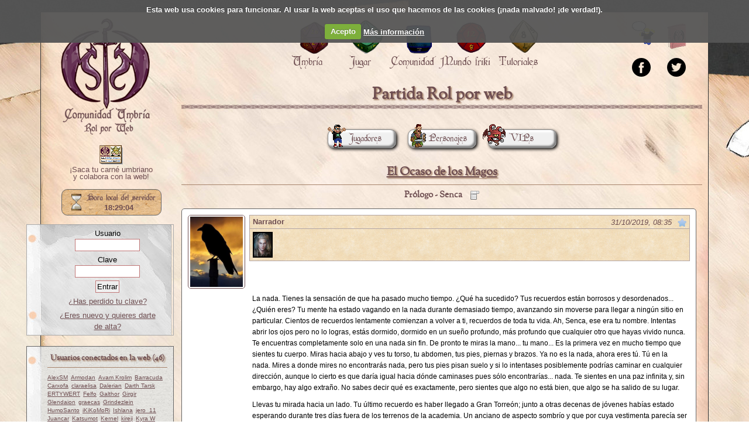

--- FILE ---
content_type: text/html; charset=UTF-8
request_url: https://www.comunidadumbria.com/partida/el-ocaso-de-los-magos/prologo-senca
body_size: 13767
content:
<!DOCTYPE html PUBLIC "-//W3C//DTD XHTML 1.0 Transitional//EN" "http://www.w3.org/TR/xhtml1/DTD/xhtml1-transitional.dtd">
<html xmlns="http://www.w3.org/1999/xhtml">
    <head>
        <title>Prólogo - Senca &middot; El Ocaso de los Magos &middot; Comunidad Umbría - Rol por Web</title>

        <meta http-equiv="Content-Type" content="text/html; charset=UTF-8" />
        <meta name="title" content="Comunidad Umbría" />
        <meta name="keywords" content="rol rpw umbría comunidadumbria chat roleros d&amp;d vampiro cthulhu juegos" />
        <meta name="description" content="Página web para jugar a rol a través de internet utilizando un sistema específico." />
        <meta name="author" content="Comunidad Umbría" />
        <meta name="resource-type" content="Document" />
        <meta name="distribution" content="all" />
        <meta name="robots" content="all" />
        <meta name="revisit" content="30 days" />
        <link type="image/x-icon" rel="shortcut icon" href="/imgs/alyan.ico" />
        <link rel="canonical" href="https://www.comunidadumbria.com/partida/el-ocaso-de-los-magos/prologo-senca"/>

        <link href="//maxcdn.bootstrapcdn.com/font-awesome/4.2.0/css/font-awesome.min.css" rel="stylesheet">
	<script src="https://cloud.tinymce.com/stable/tinymce.min.js?apiKey=zxu3yohy6ucf8hiyludxgbakjmtwxf1wfrxc0ww2nwr3ff8t"></script>
        <link type="text/css" rel="stylesheet" media="all" href="/tpls/oficial/css/rpw.css?720" />
<link type="text/css" rel="stylesheet" media="all" href="/tpls/oficial/css/datos.css?720" />
<link type="text/css" rel="stylesheet" media="all" href="/tpls/oficial/css/jquery-ui.css?720" />
<link type="text/css" rel="stylesheet" media="all" href="/tpls/oficial/css/jquery-ui.css?720" />
<link type="text/css" rel="stylesheet" media="all" href="/tpls/oficial/css/imgareaselect-animated.css?720" />
<link type="text/css" rel="stylesheet" media="all" href="/tpls/oficial/css/avisos.css?720" />
<link type="text/css" rel="stylesheet" media="all" href="/tpls/oficial/css/reset.css?720" />
<link type="text/css" rel="stylesheet" media="all" href="/tpls/oficial/css/umbria.css?v=5?720" />
<link type="text/css" rel="stylesheet" media="all" href="/tpls/oficial/css/fonts.css?720" />
<link type="text/css" rel="stylesheet" media="all" href="/tpls/oficial/css/cookiecuttr.css?720" />
        <script src='/incs/js/jquery.js?720' type='text/javascript'></script>
<script src='/incs/js/jquery-ui.js?720' type='text/javascript'></script>
<script src='/incs/js/jquery.ui.datepicker-es.js?720' type='text/javascript'></script>
<script src='/incs/js/umbria.js?720' type='text/javascript'></script>
<script src='/incs/js/bbcode.js?720' type='text/javascript'></script>
<script src='/incs/js/ckeditor/ckeditor.js?720' type='text/javascript'></script>
<script src='/incs/js/ckeditor/adapters/jquery.js?720' type='text/javascript'></script>
<script src='/incs/js/jquery.cookie.js?720' type='text/javascript'></script>
<script src='/incs/js/jquery.cookiecuttr.js?720' type='text/javascript'></script>
<script src='/incs/js/datos4.js?720' type='text/javascript'></script>
<script src='/incs/js/partidas.js?720' type='text/javascript'></script>
<script src='/incs/js/solapas.js?720' type='text/javascript'></script>
<script src='/incs/js/autocompleter.js?720' type='text/javascript'></script>
<script src='/incs/js/jquery.validate.js?720' type='text/javascript'></script>
<script src='/incs/js/jquery.form.js?720' type='text/javascript'></script>
<script src='/incs/js/jquery.imgareaselect.js?720' type='text/javascript'></script>
<script src='/incs/js/revision.js?720' type='text/javascript'></script>
<script src='/incs/js/avisos.js?720' type='text/javascript'></script>
<script type="text/javascript">jQuery.extend(Umbria.config, {"editor":null});</script>
         <script src="https://www.google.com/recaptcha/api.js"></script>
        <script type="text/javascript">

		  var _gaq = _gaq || [];
		  _gaq.push(['_setAccount', 'UA-32558627-1']);
		  _gaq.push(['_trackPageview']);

		  (function() {
		    var ga = document.createElement('script'); ga.type = 'text/javascript'; ga.async = true;
		    ga.src = ('https:' == document.location.protocol ? 'https://ssl' : 'http://www') + '.google-analytics.com/ga.js';
		    var s = document.getElementsByTagName('script')[0]; s.parentNode.insertBefore(ga, s);
		  })();
		</script>
    </head>

    <body>
                <div id="wrapper">
            <div id="contenedor">


                <div id="navegadorOculto">
                    <a href="#" id="btnMostrarNavegador">Mostrar lateral</a>
                </div>

                <div id="navegador">
                    <div id="logo">
                                                <a href="/">Portada.</a>

                    </div>
                    <hr class="hidden clear" />
                    <div style="text-align:center;margin: 0 10px;font-weight:strong;">
                        <a href="https://www.comunidadumbria.com/usuario/carnet" style="text-decoration:none;display:block;">
                            <img src="https://www.comunidadumbria.com/tpls/oficial/css/imgs/usuario/carnet.png" alt="Carné umbriano" title="¡Saca tu carné
umbriano!"/>
<!--<img src="/imgs/carnet_colabora.gif" alt="¡Saca tu carné umbriano!"
title="¡Saca tu carné umbriano!" />-->
                        </a>
                        <a href="https://www.comunidadumbria.com/usuario/carnet" style="text-decoration:none;display:block;">
                            ¡Saca tu carné umbriano<br/> y colabora con la web!
                        </a>
                    </div>
                    <div id="reloj">

                        <span>28 Jan 2026 18:29:02</span>
                    </div>

                    <div id="datosUsuario">
                        <div id="login">
	<form name="fAcceso" action="" method="POST" enctype="multipart/form-data">
		<p align="center">
			<label>Usuario</label><br/>
			<input name="ACCESO" type="text" size="12" maxlength="30" />
		</p>
		<p align="center">
			<label>Clave</label><br/>
			<input name="CLAVE" type="password" size="12" maxlength="32" />
		</p>
		
		<p align="center"><input type="submit" value="Entrar" /></p>
	</form>
	
	<p align='center'><a href='/usuario/recuperar'>&iquest;Has perdido tu clave?</a></p>
		
	<p align="center"><a href="/usuario/nuevo">&iquest;Eres nuevo y quieres darte de alta?</a></p>

</div>
<hr class="hidden clear"/>
                        <div class="conectados">
	<div class="listaUsuarios">
	
		<h2>Usuarios conectados en la web (46)</h2>
		<ul>
			<li><a class='usuario' href='/comunidad/companeros/19159' title='AlexSM'>AlexSM</a></li>
<li><a class='usuario' href='/comunidad/companeros/34990' title='Armodan'>Armodan</a></li>
<li><a class='usuario' href='/comunidad/companeros/4923' title='Avam Krolim'>Avam Krolim</a></li>
<li><a class='usuario' href='/comunidad/companeros/43587' title='Barracuda'>Barracuda</a></li>
<li><a class='usuario' href='/comunidad/companeros/31241' title='Carxofa'>Carxofa</a></li>
<li><a class='usuario' href='/comunidad/companeros/49552' title='claraelisa'>claraelisa</a></li>
<li><a class='usuario' href='/comunidad/companeros/37742' title='Dalerian'>Dalerian</a></li>
<li><a class='usuario' href='/comunidad/companeros/7175' title='Darth Tarsk'>Darth Tarsk</a></li>
<li><a class='usuario' href='/comunidad/companeros/5867' title='ERTYWERT'>ERTYWERT</a></li>
<li><a class='usuario' href='/comunidad/companeros/47248' title='Felfo'>Felfo</a></li>
<li><a class='usuario' href='/comunidad/companeros/15070' title='Galthor'>Galthor</a></li>
<li><a class='usuario' href='/comunidad/companeros/49330' title='Girgir'>Girgir</a></li>
<li><a class='usuario' href='/comunidad/companeros/44881' title='Glendaion'>Glendaion</a></li>
<li><a class='usuario' href='/comunidad/companeros/42272' title='graecas'>graecas</a></li>
<li><a class='usuario' href='/comunidad/companeros/46838' title='Grindezlein'>Grindezlein</a></li>
<li><a class='usuario' href='/comunidad/companeros/49178' title='HumoSanto'>HumoSanto</a></li>
<li><a class='usuario' href='/comunidad/companeros/46311' title='iKiKoMoRi'>iKiKoMoRi</a></li>
<li><a class='usuario' href='/comunidad/companeros/8690' title='Ishlana'>Ishlana</a></li>
<li><a class='usuario' href='/comunidad/companeros/27758' title='jero_11'>jero_11</a></li>
<li><a class='usuario' href='/comunidad/companeros/10496' title='Juancar'>Juancar</a></li>
<li><a class='usuario' href='/comunidad/companeros/49613' title='Katsumot'>Katsumot</a></li>
<li><a class='usuario' href='/comunidad/companeros/27848' title='Kernel'>Kernel</a></li>
<li><a class='usuario' href='/comunidad/companeros/49497' title='kireji'>kireji</a></li>
<li><a class='usuario' href='/comunidad/companeros/17249' title='Kyra W'>Kyra W</a></li>
<li><a class='usuario' href='/comunidad/companeros/49521' title='MadameWeb'>MadameWeb</a></li>
<li><a class='usuario' href='/comunidad/companeros/47631' title='Maestro SABI'>Maestro SABI</a></li>
<li><a class='usuario' href='/comunidad/companeros/6717' title='Malkav'>Malkav</a></li>
<li><a class='usuario' href='/comunidad/companeros/48667' title='MarArrOrt'>MarArrOrt</a></li>
<li><a class='usuario' href='/comunidad/companeros/32506' title='Meister'>Meister</a></li>
<li><a class='usuario' href='/comunidad/companeros/48686' title='Mnc'>Mnc</a></li>
<li><a class='usuario' href='/comunidad/companeros/39045' title='Monet Vobiscum'>Monet Vobiscum</a></li>
<li><a class='usuario' href='/comunidad/companeros/48806' title='Nerika'>Nerika</a></li>
<li><a class='usuario' href='/comunidad/companeros/25243' title='Noti'>Noti</a></li>
<li><a class='usuario' href='/comunidad/companeros/49662' title='Pythia'>Pythia</a></li>
<li><a class='usuario' href='/comunidad/companeros/32583' title='raddamantis'>raddamantis</a></li>
<li><a class='usuario' href='/comunidad/companeros/14289' title='Ravenna'>Ravenna</a></li>
<li><a class='usuario' href='/comunidad/companeros/32278' title='Silverwind'>Silverwind</a></li>
<li><a class='usuario' href='/comunidad/companeros/48050' title='Sir_JAD'>Sir_JAD</a></li>
<li><a class='usuario' href='/comunidad/companeros/49236' title='SolariaCrimson'>SolariaCrimson</a></li>
<li><a class='usuario' href='/comunidad/companeros/21895' title='Stranger'>Stranger</a></li>
<li><a class='usuario' href='/comunidad/companeros/12593' title='Syme'>Syme</a></li>
<li><a class='usuario' href='/comunidad/companeros/30864' title='TaberuFenix'>TaberuFenix</a></li>
<li><a class='usuario' href='/comunidad/companeros/12886' title='Telchar'>Telchar</a></li>
<li><a class='usuario' href='/comunidad/companeros/31272' title='Threkor'>Threkor</a></li>
<li><a class='usuario' href='/comunidad/companeros/28973' title='Uktena'>Uktena</a></li>
<li><a class='usuario' href='/comunidad/companeros/48530' title='Yue'>Yue</a></li>
		</ul>
		<hr class="hidden clear" />
	</div>	
</div>

<div class="conectados">
	<div class="listaUsuarios">
		<h2>Usuarios conectados en el chat (0)</h2>
		<ul>
					</ul>
		<hr class="hidden clear" />
	</div>
</div>                    </div>
                </div>


                <div id="cabecera">
                    <div class="destacados">
                        <a href="https://natilla.comunidadumbria.com/chats/general" target="_blank" id="aChat" title="Entra a charlar con nosotros">&nbsp;</a>
<a href="/umbria/fanzine" id="aFanzine" title="Descubre nuestro fanzine umbriano">&nbsp;</a>
<hr class="hidden clear" />
<a href="https://www.facebook.com/comunidadumbria/" target="_blank" >
    <img src="/tpls/oficial/css/imgs/icono_facebook.png" alt="Facebook" title="Facebook Umbriano" />
</a>

<a href="https://twitter.com/comunidadumbria" target="_blank" >
    <img src="/tpls/oficial/css/imgs/icono_twitter.png" alt="Facebook" title="Twitter Umbriano" />
</a>


<hr class="hidden clear" />
                    </div>

                    <div id="menu">
    <ul style="margin-left:150px;">
        <li id="m-umbria">
            <a href="/submenu/umbria">
                <div class="iconomenu">&nbsp;</div>
                <span>Umbría</span>
            </a>
        </li>

        <li id="m-jugar">
            <a href="/submenu/jugar">
                <div class="iconomenu">&nbsp;</div>
                <span>Jugar</span>
            </a>
        </li>

        <li id="m-comunidad">
            <a href="/submenu/comunidad">
                <div class="iconomenu">&nbsp;</div>
                <span>Comunidad</span>
            </a>
        </li>

        <li id="m-mundofriki">
            <a href="/submenu/mundofriki">
                <div class="iconomenu">&nbsp;</div>
                <span>Mundo friki</span>
            </a>
        </li>

        <li id="m-tutoriales">
            <a href="/submenu/tutoriales">
                <div class="iconomenu">&nbsp;</div>
                <span>Tutoriales</span>
            </a>
        </li>
    </ul>
</div>
<div id="submenu">&nbsp;</div>                </div>
                                <div id="ppal">
                                        <h1>Partida Rol por web</h1>

<div id="bHerramientas">
	<ul>
		<li>
	<a title="Listado de jugadores" id="linkdialogJugadores" class="dialogo menuPartida" href="/partida/33558/jugadores">
		<img src="/tpls/oficial/css/imgs/rpw/icono_jugadores.png" alt="Listado de jugadores" title="Listado de jugadores" />Jugadores	</a>
</li><li>
	<a title="Listado de PJs" id="linkdialogWrapper" class="dialogo menuPartida" href="/partida/33558/pjs">
		<img src="/tpls/oficial/css/imgs/rpw/icono_pjs.png" alt="Listado de PJs" title="Listado de PJs" />Personajes	</a>
</li><li>
	<a title="Pases VIP" id="linkdialogVips" class="dialogo menuPartida" href="/partida/33558/vips">
		<img src="/tpls/oficial/css/imgs/rpw/icono_vips.png" alt="Pases VIP" title="Pases VIP" />VIPs	</a>
</li>	</ul>
</div>
<div id="dialogLoad" style="display: none; text-align: center;">
	<img src="/tpls/oficial/css/imgs/dialogLoading.gif" title="Cargando..." alt="Cargando..." />
</div>
<div id="dialogos">

</div>


<h2 class="tituloPartida"><a title="Ir a la portada" href="/partida/el-ocaso-de-los-magos">El Ocaso de los Magos</a></h2>
<h3 id="escena"><span>Prólogo - Senca</span></h3>
<div id="listaEscenas">
	<ul>
			<li class="primera"><a class="" href="/partida/el-ocaso-de-los-magos">Portada</a></li>
			<li class=""><a class="" href="/partida/el-ocaso-de-los-magos/futuro-de-la-partida">Futuro de la partida</a></li>
			<li class=""><a class="" href="/partida/el-ocaso-de-los-magos/donde-esta-quien">Dónde está quién</a></li>
			<li class=""><a class="" href="/partida/el-ocaso-de-los-magos/gran-torreon-afueras">Gran Torreón - Afueras</a></li>
			<li class=""><a class="" href="/partida/el-ocaso-de-los-magos/gran-torreon-pasillos">Gran Torreón - Pasillos</a></li>
			<li class=""><a class="" href="/partida/el-ocaso-de-los-magos/gran-torreon-aula">Gran Torreón - Aula</a></li>
			<li class=""><a class="" href="/partida/el-ocaso-de-los-magos/gran-torreon-biblioteca">Gran Torreón - Biblioteca</a></li>
			<li class=""><a class="" href="/partida/el-ocaso-de-los-magos/gran-torreon-despacho-del-administrador">Gran Torreón - Despacho del administrador</a></li>
			<li class=""><a class="" href="/partida/el-ocaso-de-los-magos/gran-torreon-arena">Gran Torreón - Arena</a></li>
			<li class=""><a class="" href="/partida/el-ocaso-de-los-magos/gran-torreon-sala-del-silencio">Gran Torreón - Sala del Silencio</a></li>
			<li class=""><a class="" href="/partida/el-ocaso-de-los-magos/gran-torreon-cocina">Gran Torreón - Cocina</a></li>
			<li class=""><a class="" href="/partida/el-ocaso-de-los-magos/gran-torreon-almacen">Gran Torreón - Almacén</a></li>
			<li class=""><a class="" href="/partida/el-ocaso-de-los-magos/gran-torreon-jardin-interior">Gran Torreón - Jardín Interior</a></li>
			<li class=""><a class="" href="/partida/el-ocaso-de-los-magos/gran-torreon-banos">Gran Torreón - Baños</a></li>
			<li class=""><a class="" href="/partida/el-ocaso-de-los-magos/gran-torreon-salon-de-helvort">Gran Torreón - Salón de Helvort</a></li>
			<li class=""><a class="" href="/partida/el-ocaso-de-los-magos/gran-torreon-dormitorio-de-eliron">Gran Torreón - Dormitorio de Eliron</a></li>
			<li class=""><a class="" href="/partida/el-ocaso-de-los-magos/gran-torreon-dormitorio-de-kai">Gran Torreón - Dormitorio de Kai</a></li>
			<li class=""><a class="" href="/partida/el-ocaso-de-los-magos/gran-torreon-dormitorio-de-milo">Gran Torreón - Dormitorio de Milo</a></li>
			<li class=""><a class="" href="/partida/el-ocaso-de-los-magos/gran-torreon-dormitorio-de-misha">Gran Torreón - Dormitorio de Misha</a></li>
			<li class=""><a class="" href="/partida/el-ocaso-de-los-magos/gran-torreon-dormitorio-de-morgause">Gran Torreón - Dormitorio de Morgause</a></li>
			<li class=""><a class="" href="/partida/el-ocaso-de-los-magos/gran-torreon-dormitorio-de-sarthan">Gran Torreón - Dormitorio de Sarthan</a></li>
			<li class=""><a class="" href="/partida/el-ocaso-de-los-magos/gran-torreon-dormitorio-de-senca">Gran Torreón - Dormitorio de Senca</a></li>
			<li class=""><a class="" href="/partida/el-ocaso-de-los-magos/gran-torreon-dormitorio-de-lord-hyo">Gran Torreón - Dormitorio de Lord Hyo</a></li>
			<li class=""><a class="" href="/partida/el-ocaso-de-los-magos/gran-torreon-sala-secreta-arbol-del-torreon">Gran Torreón - Sala secreta: Árbol del Torreón</a></li>
			<li class=""><a class="" href="/partida/el-ocaso-de-los-magos/gran-torreon-sala-secreta-biblioteca-escondida">Gran Torreón - Sala secreta: Biblioteca escondida</a></li>
			<li class=""><a class="" href="/partida/el-ocaso-de-los-magos/gran-torreon-pasaje-al-subsuelo">Gran Torreón - Pasaje al subsuelo</a></li>
			<li class=""><a class="" href="/partida/el-ocaso-de-los-magos/subsuelo-pasadizos-del-subsuelo">Subsuelo - Pasadizos del subsuelo</a></li>
			<li class=""><a class="" href="/partida/el-ocaso-de-los-magos/subsuelo-celdas">Subsuelo - Celdas</a></li>
			<li class=""><a class="" href="/partida/el-ocaso-de-los-magos/subsuelo-puerta-extrana">Subsuelo - Puerta extraña</a></li>
			<li class=""><a class="" href="/partida/el-ocaso-de-los-magos/subsuelo-cueva-antigua">Subsuelo - Cueva antigua</a></li>
			<li class=""><a class="" href="/partida/el-ocaso-de-los-magos/prologo-milo">Prólogo - Milo</a></li>
			<li class=""><a class="" href="/partida/el-ocaso-de-los-magos/prologo-eliron">Prólogo - Eliron</a></li>
			<li class=""><a class="actual" href="/partida/el-ocaso-de-los-magos/prologo-senca">Prólogo - Senca</a></li>
			<li class=""><a class="" href="/partida/el-ocaso-de-los-magos/prologo-sarthan">Prólogo - Sarthan</a></li>
			<li class=""><a class="" href="/partida/el-ocaso-de-los-magos/prologo-misha">Prólogo - Misha</a></li>
			<li class=""><a class="" href="/partida/el-ocaso-de-los-magos/prologo-morgause">Prólogo - Morgause</a></li>
			<li class=""><a class="" href="/partida/el-ocaso-de-los-magos/prologo-kai">Prólogo - Kai</a></li>
			<li class=""><a class="" href="/partida/el-ocaso-de-los-magos/off-topic">Off-Topic</a></li>
			<li class=""><a class="" href="/partida/el-ocaso-de-los-magos/misha-de-schwarzfels">Misha de Schwarzfels</a></li>
			<li class=""><a class="" href="/partida/el-ocaso-de-los-magos/morgause">Morgause</a></li>
			<li class=""><a class="" href="/partida/el-ocaso-de-los-magos/eliron-van-thering">Eliron van Thering</a></li>
			<li class=""><a class="" href="/partida/el-ocaso-de-los-magos/sarthan">Sarthan</a></li>
			<li class=""><a class="" href="/partida/el-ocaso-de-los-magos/senca-temno">Senca Temno</a></li>
			<li class=""><a class="" href="/partida/el-ocaso-de-los-magos/milo">Milo</a></li>
			<li class=""><a class="" href="/partida/el-ocaso-de-los-magos/kai">Kai</a></li>
			<li class=""><a class="" href="/partida/el-ocaso-de-los-magos/mecanicas">Mecánicas</a></li>
			<li class=""><a class="" href="/partida/el-ocaso-de-los-magos/mapas">Mapas</a></li>
			<li class=""><a class="" href="/partida/el-ocaso-de-los-magos/ambientacion">Ambientación</a></li>
			<li class=""><a class="" href="/partida/el-ocaso-de-los-magos/textos">Textos</a></li>
			<li class=""><a class="" href="/partida/el-ocaso-de-los-magos/recuento-de-participacion">Recuento de participación</a></li>
			<li class=""><a class="" href="/partida/el-ocaso-de-los-magos/lore">Lore</a></li>
			<li class=""><a class="" href="/partida/el-ocaso-de-los-magos/trama">Trama</a></li>
			<li class=""><a class="" href="/partida/el-ocaso-de-los-magos/otrorol">Otrorol</a></li>
			<li class=""><a class="" href="/partida/el-ocaso-de-los-magos/conceptos">Conceptos</a></li>
			<li class=""><a class="" href="/partida/el-ocaso-de-los-magos/inscripciones">Inscripciones</a></li>
		</ul>
</div>
<div id='PRT4133558'><div class="wrapMensaje">
	<div class="mensajeEstado">
		<div>Cargando editor</div>
	</div>
	<div class="mensaje" id="msj17273742">
		<div class="avatar">
		    			    <a href="#33558" rel="/partida/pnj/206147" class="linkAvatar dialogoPjs">
				    <img width="90" height="120" src="/imgs/rpw/pnjs/5d93e0b34fd99.png" title=" Narrador" alt=" Narrador" class="fotoAvatar" />
		            <img class="cargandoPJ" src="/tpls/oficial/css/imgs/anialyan.png" width="30" height="30" alt="Cargando pj" title="Cargando pj" />
		        </a>
											</div>
                                <div class="novedades">
                                        <a class="leido" title="Marcar como no leído desde aquí" href="/novedades/33558/41/17273742">
                        Marcar como no leído desde aquí
                    </a>
                </div>
                		<div class="fecha">
			31/10/2019, 08:35		</div>
		<div class="pj">
			 Narrador		</div>
				<div class="destinatarios">
							<a href="#33558" rel="/partida/pj/165096" class="dialogoPjs">
					<img src="/imgs/rpw/pjs/t_5da892a1ebe2f.png" width="30" height="40" alt="Senca Temno" title="Senca Temno" class="leido " />
				</a>
									<img class="cargandoPJ" src="/tpls/oficial/css/imgs/anialyan.png" width="30" height="30" alt="Cargando pj" title="Cargando pj" />

		</div>
				<div class="texto">
			<p style="text-align:center">
<iframe allow=";" allowfullscreen="" frameborder="0" height="40" src="https://www.youtube.com/embed/k1frgt0D_f4?rel=0&amp;controls=0" width="640"></iframe></p>
<p>La nada. Tienes la sensaci&oacute;n de que ha pasado mucho tiempo. &iquest;Qu&eacute; ha sucedido? Tus recuerdos est&aacute;n borrosos y desordenados... &iquest;Qui&eacute;n eres? Tu mente ha estado vagando en la nada durante demasiado tiempo, avanzando sin moverse para llegar a ning&uacute;n sitio en particular. Cientos de recuerdos lentamente comienzan a volver a ti, recuerdos de toda tu vida. Ah, Senca, ese era tu nombre. Intentas abrir los ojos pero no lo logras, est&aacute;s dormido, dormido en un sue&ntilde;o profundo, m&aacute;s profundo que cualquier otro que hayas vivido nunca. Te encuentras completamente solo en una nada sin fin. De pronto te miras la mano... tu mano... Es la primera vez en mucho tiempo que sientes tu cuerpo. Miras hacia abajo y ves tu torso, tu abdomen, tus pies, piernas y brazos. Ya no es la nada, ahora eres t&uacute;. T&uacute; en la nada. Mires a donde mires no encontrar&aacute;s nada, pero tus pies pisan suelo y si lo intentases posiblemente podr&iacute;as caminar en cualquier direcci&oacute;n, aunque lo cierto es que dar&iacute;a igual hacia d&oacute;nde caminases pues s&oacute;lo encontrar&iacute;as... nada. Te sientes en una paz infinita y, sin embargo, hay algo extra&ntilde;o. No sabes decir qu&eacute; es exactamente, pero sientes que algo no est&aacute; bien, que algo se ha salido de su lugar.</p>
<p>Llevas tu mirada hacia un lado. Tu &uacute;ltimo recuerdo es haber llegado a Gran Torre&oacute;n; junto a otras decenas de j&oacute;venes hab&iacute;as estado esperando durante tres d&iacute;as fuera de los terrenos de la academia. Un anciano de aspecto sombr&iacute;o y que por cuya vestimenta parec&iacute;a ser alguna clase de sirviente les hab&iacute;a dicho que por motivos de fuerza mayor <em>la prueba</em> se retrasar&iacute;a un par de d&iacute;as m&aacute;s. Exceptuando a unos pocos que se hab&iacute;an retirado, todos hab&iacute;an permanecido all&iacute;, en medio de un descampado con nada m&aacute;s para cubrirse durante las fr&iacute;as noches oto&ntilde;ales que unas mantas de tela desgastadas que aquel hombre les hab&iacute;a proporcionado. No faltaron quienes, sin comida para llevarse a la boca o faltos de abrigo, hab&iacute;an estado los &uacute;ltimos d&iacute;as en un estado deplorable, retorci&eacute;ndose de hambre o fr&iacute;o sobre el pasto mojado.</p>
<p>Pasados unos d&iacute;as, un hombre encapuchado con cara de pocos amigos hab&iacute;a aparecido frente a ustedes. Alegando ser un mago, los hab&iacute;a conducido por el camino que llevaba a la academia. Luego de un par de horas llegaron al lugar, pero por lo que parec&iacute;a no entrar&iacute;an al imponente castillo; en cambio, el hombre les hizo formar nuevamente una fila fuera de una caba&ntilde;a que hab&iacute;a a unos cuantos metros de la enorme edificaci&oacute;n. Exceptuando a la primera chica que hab&iacute;a entrado a la caba&ntilde;a, de la cual no hab&iacute;as vuelto a saber nada, todos los j&oacute;venes hab&iacute;an salido de all&iacute; casi tan r&aacute;pido como entraron, retir&aacute;ndose con evidente frustraci&oacute;n en el rostro y los pu&ntilde;os apretados. Lleg&oacute; tu turno. Dentro, varios magos esperaban sentados tras una gran mesa de madera, redonda y algo descuidada. Una chica con una capucha roja y de aspecto gentil te hab&iacute;a recibido con una bienvenida acompa&ntilde;ada de una sonrisa. El semblante de los otros cuatro magos era serio y levemente tenso, habiendo un sexto y &uacute;ltimo mago notablemente m&aacute;s anciano que mostraba una mirada de preocupaci&oacute;n y nerviosamente golpeteaba la mesa con sus dedos mientras te analizaba con cuidado.</p>
<p>La misma chica te hab&iacute;a explicado que analizar&iacute;an tu potencial m&aacute;gico, y que si eras apto para ser mago proceder&iacute;an a despertar tu alma. Te hab&iacute;a explicado algo m&aacute;s sobre este proceso pero no logras recordar qu&eacute;. Te pidi&oacute; luego que intentases dejar tu mente en blanco para acto seguido apoyar sus dedos sobre tu sien. Sentiste una presencia que parec&iacute;a estar intentando entrar en tu mente, pero no lo hac&iacute;a. De alguna manera te escudri&ntilde;aba de forma sutil, sin llegar a ver tus pensamientos pero tampoco siendo ajena a la existencia de estos, era... extra&ntilde;o.</p>
<p>Pasaron unos segundos hasta que la chica finalmente separ&oacute; sus dedos de tu cabeza, y al hacerlo sentiste como aquella presencia se desvanec&iacute;a. Te mir&oacute; con preocupaci&oacute;n mientras tragaba saliva y luego de respirar profundamente dio unos pasos hacia atr&aacute;s, sin dejar de mirarte y apoy&aacute;ndose sobre el borde de aquella mesa. Se qued&oacute; all&iacute;, espectante por unos largos segundos.</p>
<p>&mdash;<strong>Otro rarito </strong>&mdash;dijo finalmente, dirigi&eacute;ndose al resto de magos que all&iacute; se encontraban. Se gir&oacute; hacia el mismo mago que los hab&iacute;a guiado a la academia&mdash;. <strong>Jarian, rev&iacute;salo t&uacute;. Puede ser peligroso.</strong></p>
<p>El mago chasque&oacute; la lengua y se levant&oacute; de su silla. Se acerc&oacute; a t&iacute; y sigui&oacute; el mismo procedimiento que hab&iacute;a seguido la chica. Segundos despu&eacute;s se apart&oacute; un poco de ti y te mir&oacute; de arriba a abajo, contrariado.</p>
<p>&mdash;<strong>Qu&iacute;tate la ropa</strong> &mdash;dijo con sequedad.</p>
<p>Aunque aquellas palabras imperativas te tomaron por sorpresa, finalmente obedeciste y te quitaste tu pantal&oacute;n y prendas superiores, dejando tanto tu torso como tus piernas al desnudo. Los magos intercambiaron miradas de desconcierto mientras Jarian palpaba algunos de los tatuajes que ten&iacute;as en tu espalda para luego pedirte que te vistieses nuevamente. Cerr&oacute; los ojos y comenz&oacute; a acariciarse el ment&oacute;n con la mano; estuvo as&iacute; por varios minutos, y por m&aacute;s que te parec&iacute;a un comportamiento cuanto menos extra&ntilde;o, el resto de magos lo miraban y, por sus rostros, estaban aparentemente viendo algo que t&uacute; no pod&iacute;as.</p>
<p>Abri&oacute; los ojos.</p>
<p>&mdash;<strong>No sabemos qu&eacute; suceder&aacute; al despertar tu alma </strong>&mdash;dijo con seriedad&mdash; <strong>pero ya es tarde para arrepentirse. No podemos dejarte ir. </strong>&mdash;El mago alz&oacute; la cabeza&mdash;. <strong>Si algo sale mal, juro por mi casa que te dar&eacute; una muerte indolora. Te deseo suerte.</strong></p>
<p>No hab&iacute;a pasado un instante luego de pronunciadas aquellas palabras cuando sentiste que una fuerza invisible te inmovilizaba mientras Jarian avanzaba hacia ti. Apoy&oacute; abruptamente su mano sobre tu pecho y sentiste como un calor abrasador que te quemaba por dentro cambiaba algo en lo m&aacute;s profundo de tu ser. Tus tatuajes hab&iacute;an comenzado a brillar con intensidad y tu cuerpo a temblar exageradamente. Tu visi&oacute;n se volv&iacute;a cada vez m&aacute;s borrosa y el sonido llegaba a tus o&iacute;dos con un volumen tal que sent&iacute;as que tus t&iacute;mpanos perfectamente podr&iacute;an estallar en cualquier momento. Estabas perdiendo la consciencia. Lo &uacute;ltimo que escuchaste fue la palabra &laquo;<em>prep&aacute;rense</em>&raquo;.</p>
<p>Desde entonces tu mente hab&iacute;a estado vagando sin rumbo en aquella nada infinita e interminable. No hab&iacute;a sido hasta hac&iacute;a unos instantes que hab&iacute;as poco a poco recuperado tu consciencia y pod&iacute;as por primera vez razonar sobre lo sucedido. &iquest;Cu&aacute;nto tiempo hab&iacute;as estado as&iacute;? Parec&iacute;a haber sido una infinidad. Aquella sensaci&oacute;n de que algo no estaba en su lugar se intensific&oacute;. De pronto te diste cuenta. Hab&iacute;a algo detr&aacute;s tuyo, sent&iacute;as el murmullo de mil voces y al voltearte lo viste levitando a un par de metros de ti. &iquest;Qu&eacute; era eso? No estabas seguro y lo cierto era que ten&iacute;as un mal presentimiento sobre lo que sea que fuese aquello, pero por alguna raz&oacute;n, sent&iacute;as que deb&iacute;as alcanzarlo.</p>
<p style="text-align:center"><img alt="" src="https://i.pinimg.com/originals/67/f2/1f/67f21f11836a8857c5a5a5fa0b96c53c.gif" style="width:400px; height:400px" /></p>
<p>Diste un par de pasos y estiraste tu mano hacia aquella cosa. En cuanto tu mano hizo contacto con ella una poderosa onda expansiva de oscuridad te empuj&oacute; hacia atr&aacute;s, conviertiendo en unos segundos la nada en un lugar oscuro que emanaba un aura siniestra. Estuviste un rato en total oscuridad, rodeado por un silencio absoluto que era parcialmente roto cada cierto tiempo por unos casi inaudibles susurros provenientes de qui&eacute;n sabe d&oacute;nde. Una luz rojiza se hizo presente a un par de metros de ti, revelando a un hombre que yac&iacute;a arrodillado con tanto pies como manos atadas y una bolsa de tela cubri&eacute;ndole la cabeza. A su lado pod&iacute;a observarse el cad&aacute;ver mutilado de una mujer, cuyo rostro destacaba por las grandes ojeras y moretones que ten&iacute;a bajo sus vac&iacute;os ojos abiertos. Su ropa estaba desgarrada y manchada de sangre.</p>
<p>La espada de tu familia, reluciente y afilada como hac&iacute;a tiempo no estaba, apareci&oacute; en tus manos, y fracciones de segundos despu&eacute;s el hombre comenz&oacute; a chillar de miedo, como si se hubiese percatado de la repentina aparici&oacute;n de aquel arma.</p>
<p>&mdash;<strong>&iexcl;No! &iexcl;Por favor, no! </strong>&mdash;dijo el hombre con un llanto entre medio&mdash;. <strong>No s&eacute; en q-qu&eacute; estaba</strong> <strong>pensando yo s&oacute;lo... yo s&oacute;lo... </strong>&mdash;Parec&iacute;a estar buscando palabras o explicaciones que no lograba encontrar, resultando en un sollozo cargado de angustia&mdash; <strong>Por favor, har&eacute; lo que sea... &iexcl;Cambiar&eacute;! </strong>&mdash;dijo con algo de convicci&oacute;n y un atisbo de esperanza&mdash; <strong>No har&eacute; da&ntilde;o a nadie nunca m&aacute;s, deme <em>una oportunidad</em>, juro que cambiar&eacute; as&iacute; que, por favor... por favor </strong>&mdash;dijo con la nariz congestionada y otro sollozo m&aacute;s&mdash; <strong>d&eacute;jame vivir.</strong></p>
		</div>
		
		
		<hr class="hidden clear" />
	</div>

</div><div class="wrapMensaje">
	<div class="mensajeEstado">
		<div>Cargando editor</div>
	</div>
	<div class="mensaje" id="msj17300859">
		<div class="avatar">
		    			    <a href="#33558" rel="/partida/pj/165096" class="linkAvatar dialogoPjs">
				    <img width="90" height="120" src="/imgs/rpw/pjs/5da892a1ebe2f.png" title="Senca Temno" alt="Senca Temno" class="fotoAvatar" />
		            <img class="cargandoPJ" src="/tpls/oficial/css/imgs/anialyan.png" width="30" height="30" alt="Cargando pj" title="Cargando pj" />
		        </a>
											</div>
                                <div class="novedades">
                                        <a class="no-leido" title="Marcar como no leído desde aquí" href="/novedades/33558/41/17300859">
                        Marcar como no leído desde aquí
                    </a>
                </div>
                		<div class="fecha">
			10/11/2019, 16:02		</div>
		<div class="pj">
			Senca Temno		</div>
				<div class="destinatarios">
							<a href="#33558" rel="/partida/pj/165096" class="dialogoPjs">
					<img src="/imgs/rpw/pjs/t_5da892a1ebe2f.png" width="30" height="40" alt="Senca Temno" title="Senca Temno" class="leido " />
				</a>
									<img class="cargandoPJ" src="/tpls/oficial/css/imgs/anialyan.png" width="30" height="30" alt="Cargando pj" title="Cargando pj" />

		</div>
				<div class="texto">
			<p>Hab&iacute;a sido un camino largo, el tiempo era relativo cuando viajas de un pueblo a otro, hab&iacute;a decidido seguir el arroyo hasta el gran torre&oacute;n, escondido de enemigos ocultos que quiz&aacute; acecharan, o quiz&aacute; no, pero era mejor esconderse.</p>
<p>Al llegar al Gran Torre&oacute;n, hab&iacute;a una multitud de personas, el hecho de que la recepci&oacute;n se hubiera retrasado un par de d&iacute;as no fue un problema para m&iacute;, llevaba unos meses por las cercan&iacute;as, y nos hab&iacute;an dado unas ropas, que, aunque desgastadas, eran suficiente para cubrirse durante la noche, hac&iacute;a tanto que no dorm&iacute;a en paz, cada poco me despertaba, &iquest;instinto?, &iquest;las pesadillas?, quien sabe, y sobretodo, a quien le importa, ya estaba en el torre&oacute;n, el &uacute;ltimo lugar con magia en este mundo, la &uacute;ltima pista para encontrar aquel que me ense&ntilde;ar&iacute;a el don que me han dado los dioses seg&uacute;n <strong>Kyssan*1 </strong>le hab&iacute;a dicho a mi abuelo, si no estaba all&iacute;, no sabr&iacute;a donde buscar, esperar era la mejor idea.</p>
<p>El primer d&iacute;a, viaj&eacute; una o dos horas a un sitio cercano, buscando algunas hojas que poder comer, no hab&iacute;a muchos animales salvajes, posiblemente por el ajetreo de personas que hab&iacute;an viajado al torre&oacute;n, era poca comida, y poco nutritiva, pero era suficiente, busqu&eacute; a quien se retorc&iacute;a de dolor y le ofrec&iacute; algo que comer. Junt&eacute; a aquellos que quisieran hacerme caso, y les d&iacute; peque&ntilde;os consejos, con una sonrisa que me recordaba que sin la ayuda adecuada, yo no estar&iacute;a all&iacute;.</p>
<p><strong>Dormid abrazados, comed algo con prudencia, no se si podr&eacute; conseguir m&aacute;s y esto es lo que tengo, Debereis manteneros despiertos el mayor tiempo posible, el fr&iacute;o es duro, y si no os moveis correis el riesgo de no poder moveros despu&eacute;s. </strong></p>
<p>No pod&iacute;a hacer m&aacute;s, pero si sobreviv&iacute;an lo suficiente para volver a su hogar ser&iacute;a suficiente para m&iacute;.</p>
<hr />
<p>Pasaron los d&iacute;as que el Torre&oacute;n dijo, y al fin entr&eacute; en el lugar, <em>Al fin, abuelo, padre, Darakar, estoy aqu&iacute;, vengar&eacute; todas vuestras muertes, aqu&iacute; es donde los dioses reservan sus dones, y donde son entregados. </em>Respir&eacute; hondo, con la tranquilidad que me representa por fuera, por dentro el odio hab&iacute;a hecho que llegara, mir&eacute; todos los elementos que me recordaban mi vida, las torturas, los viajes, todo estaba en mi cuerpo, y todo hab&iacute;a formado mis pensamientos y personalidad.</p>
<p>No ten&iacute;a nada que perder, y haber llegado a una caba&ntilde;a en vez de a un torre&oacute;n no era un problema, solo un paso, dentro personas, un escalofr&iacute;o recorri&oacute; todo mi cuerpo al ver a aquellas personas, &iquest;<em>Un rarito?, &iquest;peligroso?, </em>No era un problema, no dije ninguna palabra dentro, solo un gesto de lo que podr&iacute;a parecerse al miedo cuando mis tatuajes comenzaron a brillar, no hab&iacute;an servido para nada desde que aparecieron, ni siquiera mientras me torturaban, solo aparecieron, me preguntaba a diario cual era su cometido, pero no pensaba que nadie pudiera contestar a esa pregunta, como a tantas otras, d&iacute; un paso atras, no, solo lo intent&eacute;, mi cuerpo estaba paralizado por algo, aunque tampoco era un problema, un paso m&aacute;s hacia el poder que me permitir&iacute;a obtener la informaci&oacute;n que a su vez me permitit&iacute;a obtener mi venganza. El dolor era soportable, el silencio, todo era soportable, al fin y al cabo no era nada que no hubiera soportado ya, y al menos ahora ve&iacute;a lo que me hac&iacute;an, aunque no lo supiera, hab&iacute;a un rostro con sus dedos sobre mi cabeza haciendo algo, pod&iacute;a ver ese rostro, y todos los dem&aacute;s observando, respir&eacute; de alivio, por alguna raz&oacute;n, saber quien hab&iacute;a tras la prueba me daba algo de tranquilidad.</p>
<p><em>Una muerte indolora, &iquest;una muerte indolora?, </em>Sin pensar, me sali&oacute; mi primera palabra, <strong>Los dioses no me han llevado a&uacute;n con ellos, no creo que este sea el momento que me tienen destinado, </strong>Baj&eacute; la cabeza, en posici&oacute;n de agradecimiento, <strong>Aunque de serlo, una muerte indolora es todo a lo que podr&iacute;a aspirar, nunca habr&iacute;a imaginado que de morir, ser&iacute;a indoloro, espero que llegado el momento, cumpla su promesa, gracias, eso es todo cuanto puedo pedir. </strong></p>
<hr />
<p>Un escalofr&iacute;o a&uacute;n mayor recorri&oacute; mi cuerpo al tocar aquella masa negra, &iquest;hab&iacute;a sido todo imaginario? &iquest;hab&iacute;a llegado siquiera al Gran Torre&oacute;n?, &iquest;Hab&iacute;a pasado todo esto que recordaba?, <em><strong>&iquest;oscuridad? &iquest;otra vez? </strong></em>Por un momento pens&eacute; que no hab&iacute;a llegado al Torre&oacute;n, que me hab&iacute;an encontrado aquellos salvajes que destruyeron mi aldea y me hicieron esto, quiz&aacute; nunca hubiera salido de all&iacute;, por un momento, mi mente se bloque&oacute;, como se bloqueaba dentro de aquella sala, solo extend&iacute; la mano buscando algo s&oacute;lido que tocar, algo que me dijera que no estaba all&iacute;, pero no lo hab&iacute;a, &iquest;estaba all&iacute;?, recordaba claramente las palabras &quot;muerte indolora&quot;, aunque no era el momento, nada se hab&iacute;a descontrolado, no pod&iacute;a pasar algo as&iacute;. Respir&eacute; hondo, deb&iacute;a calmarme, no pod&iacute;a estar all&iacute;, no era posible, no me habr&iacute;an dejado ver su cara.</p>
<p>Volv&iacute; a respirar hondo, deb&iacute;a calmarme, Al hacerlo, lleg&oacute; una luz, una luz roja no daba la mayor de las confianzas, pero al menos era una luz, mir&eacute; hacia abajo y all&iacute; estaba, la espada que mi padre me hab&iacute;a dejado, lo &uacute;nico que a&uacute;n me un&iacute;a a mi verdadero pasado, el &uacute;nico del que estaba seguro en ese momento. Al ver como el hombre gritaba por su vida, me detuve en seco, al mirar a su lado, mi cuerpo comenz&oacute; a temblar, la violencia no estaba entre esas cosas que dejaba pasar sin m&aacute;s, menos una violencia as&iacute;, &iquest;qu&eacute; le hab&iacute;a pasado a aquella mujer?, &iquest;qui&eacute;n era ese hombre?, mi espada indicaba que yo era el verdugo, y la ausencia de m&aacute;s personas indicaban que aquel hombre el culpable, yo no hab&iacute;a sido, a&uacute;n en la m&aacute;s inmensa de las amnesias sabr&iacute;a que yo no habr&iacute;a cometido tal crimen, salvo que aquella mujer fuera culpable.</p>
<p>Espada en mano me acerqu&eacute; a aquel hombre, con una voz impasible, destap&eacute; su rostro, <strong>Por favor, calla. Contesta a mis preguntas, &iquest;qui&eacute;n eres?, &iquest;qui&eacute;n era ella?, &iquest;has sido t&uacute;? y &iquest;por qu&eacute;? </strong>Dije mientras tiraba el saco que le imped&iacute;a ver al suelo, y le giraba la cabeza, para despu&eacute;s, mientras hablaba, me quitaba mi t&uacute;nica y se la pon&iacute;a sobre su inerte cuerpo rodeado de sangre, tapando todo aquel escenario a excepci&oacute;n de su rostro, quer&iacute;a ver su cara al ver a la mujer. Ten&iacute;a tantas dudas.</p>
		</div>
		
				<div class="notas" id="notas17300859">
			<h3>Notas de juego</h3>
			<p>*1: nombre alternativo del dios/a del tiempo.</p>

		</div>
		
		<hr class="hidden clear" />
	</div>

</div><div class="wrapMensaje">
	<div class="mensajeEstado">
		<div>Cargando editor</div>
	</div>
	<div class="mensaje" id="msj17312302">
		<div class="avatar">
		    			    <a href="#33558" rel="/partida/pnj/208238" class="linkAvatar dialogoPjs">
				    <img width="90" height="120" src="/imgs/rpw/pnjs/5dcd057ae2471.png" title="Hombre" alt="Hombre" class="fotoAvatar" />
		            <img class="cargandoPJ" src="/tpls/oficial/css/imgs/anialyan.png" width="30" height="30" alt="Cargando pj" title="Cargando pj" />
		        </a>
											</div>
                                <div class="novedades">
                                        <a class="no-leido" title="Marcar como no leído desde aquí" href="/novedades/33558/41/17312302">
                        Marcar como no leído desde aquí
                    </a>
                </div>
                		<div class="fecha">
			14/11/2019, 07:42		</div>
		<div class="pj">
			Hombre		</div>
				<div class="destinatarios">
							<a href="#33558" rel="/partida/pj/165096" class="dialogoPjs">
					<img src="/imgs/rpw/pjs/t_5da892a1ebe2f.png" width="30" height="40" alt="Senca Temno" title="Senca Temno" class="leido " />
				</a>
									<img class="cargandoPJ" src="/tpls/oficial/css/imgs/anialyan.png" width="30" height="30" alt="Cargando pj" title="Cargando pj" />

		</div>
				<div class="texto">
			<p>Destapaste el rostro del hombre, quien a&uacute;n segu&iacute;a arrodillado en el suelo, con pies y manos atadas.</p>
<p style="text-align:center"><img alt="" src="https://i.ibb.co/mSN3mRp/5xk822g0.png" style="width:267px; height:400px" /></p>
<p>&mdash;<strong>Mi nombre es </strong> &mdash;sus labios se movieron pero por alguna raz&oacute;n las palabras que pronunci&oacute; no llegaron a tus o&iacute;dos&mdash;, <strong>ella era-es... era mi hermana... </strong> &mdash;El hombre, evidentemente consternado, trag&oacute; saliva&mdash; <strong>Hizo algo que me hizo enojar, me hizo enojar mucho y la quisa c-castigar pero yo... yo... </strong> &mdash;Lad&oacute; la cabeza nerviosamente, a punto de dejar caer las l&aacute;grimas que reten&iacute;a a&uacute;n en sus ojos&mdash; <strong>&iexcl;No pens&eacute; que fuese a morir! &iexcl;No lo pens&eacute;! </strong> &mdash;El hombre baj&oacute; la cabeza y se mordi&oacute; fuertemente el labio inferior, tanto que un hilo de sangre brot&oacute; de &eacute;l&mdash; <strong>Por favor, entiende...</strong> &mdash;dijo apartando la mirada y extendi&eacute;ndote sus manos, esperando que cortases la soga que lo apresaba.</p>
		</div>
		
		
		<hr class="hidden clear" />
	</div>

</div><div class="wrapMensaje">
	<div class="mensajeEstado">
		<div>Cargando editor</div>
	</div>
	<div class="mensaje" id="msj17316020">
		<div class="avatar">
		    			    <a href="#33558" rel="/partida/pj/165096" class="linkAvatar dialogoPjs">
				    <img width="90" height="120" src="/imgs/rpw/pjs/5da892a1ebe2f.png" title="Senca Temno" alt="Senca Temno" class="fotoAvatar" />
		            <img class="cargandoPJ" src="/tpls/oficial/css/imgs/anialyan.png" width="30" height="30" alt="Cargando pj" title="Cargando pj" />
		        </a>
											</div>
                                <div class="novedades">
                                        <a class="no-leido" title="Marcar como no leído desde aquí" href="/novedades/33558/41/17316020">
                        Marcar como no leído desde aquí
                    </a>
                </div>
                		<div class="fecha">
			15/11/2019, 08:41		</div>
		<div class="pj">
			Senca Temno		</div>
				<div class="destinatarios">
							<a href="#33558" rel="/partida/pj/165096" class="dialogoPjs">
					<img src="/imgs/rpw/pjs/t_5da892a1ebe2f.png" width="30" height="40" alt="Senca Temno" title="Senca Temno" class="leido " />
				</a>
									<img class="cargandoPJ" src="/tpls/oficial/css/imgs/anialyan.png" width="30" height="30" alt="Cargando pj" title="Cargando pj" />

		</div>
				<div class="texto">
			<p>Mi cuerpo empez&oacute; a temblar con algo m&aacute;s de fuerza,&nbsp;<strong><em>&iquest;castigar?, &iquest;no pensabas que se fuera a morir?,</em></strong></p>
<p>Respir&eacute; hondo, puse la mano libre sobre su cabeza, y con voz m&aacute;s alta comenc&eacute; a hablar,&nbsp;<em><strong>no te preocupes, te entiendo, te enfad&oacute; y no supiste parar.&nbsp;</strong></em></p>
<p>Quit&eacute; la mano y baj&eacute; el cuerpo a su altura,&nbsp;<strong>te entiendo,&nbsp;</strong>mi rostro se volv&iacute;a mas impasible a cada palabra, era algo que me pasaba amenudo, mi rostro se bloqueaba, y mi mente funcionaba de una forma simple, aunque si alguien mirara dentro de ella encontrar&iacute;a una vor&aacute;gine de pensamientos que iban y ven&iacute;an, nunca me hab&iacute;a planteado por qu&eacute; pasaba eso, pero era indudable que algo que no era normal pasaba.&nbsp;</p>
<p><strong>Debes entender la maldad, debes usarla, pero t&uacute;,&nbsp;</strong>miraba cada vez con m&aacute;s impasibilidad, como alguien que no siente nada,&nbsp;<strong>has dejado que te transforme.&nbsp;</strong></p>
<p><strong>No te preocupes,&nbsp;</strong>dec&iacute;a mientras volv&iacute;a a mi posici&oacute;n normal,&nbsp;<strong>te entiendo, pero me has hecho enfadar, y te quiero castigar. Solo hay dos diferencias entre t&uacute; y yo, solo dos, la primera es que yo no dejo que la maldad me transforme,&nbsp;</strong>sub&iacute; la mano de la espada, apuntandola a su cuello, entre la clav&iacute;cula,&nbsp;<strong>la segunda es que yo si se que vas a morir,&nbsp;</strong>volv&iacute; a suspirar, apenas se podr&iacute;a ver que pesta&ntilde;eaba si no se estaba atento,&nbsp;<strong>aunque te veo arrepentido, y al contrario que ella, tu no sufrir&aacute;s.&nbsp;</strong></p>
<p><u><em><strong>&quot;Hay mucha maldad, &uacute;nete a ella, &uacute;sala, pero no dejes que te transforme&quot;</strong></em></u></p>
<p><strong>Rep&iacute;telo, una y otra vez, una y otra&nbsp;</strong>dec&iacute;a mientras colocaba la espada entre el cuello y el hombro, y la introduc&iacute;a en un movimiento recto y r&aacute;pido, haciendo lo m&aacute;s indoloro posible su muerte. <strong>Klausnagg&ouml;r ll&eacute;vate a este hombre, y valora su arrepentimiento, que en el otro mundo se encuentre con su hermana y pueda tratarla de la manera que Le he ense&ntilde;ado.&nbsp;</strong></p>
<p>Saqu&eacute; la espada, y la pos&eacute; sobre el suelo, dejando que las gotas de sangre mancharan y dejar&aacute;n un surco en el suelo.&nbsp;</p>
<p><strong><em>Padre, ten&iacute;as raz&oacute;n, hay mucha maldad en el mundo, hoy me he unido a ella, aunque no he dejado que me transforme, he dado un trato justo, espero que desde donde est&eacute;s, est&eacute;s orgulloso de m&iacute;.&nbsp;</em></strong></p>
		</div>
		
		
		<hr class="hidden clear" />
	</div>

</div><div class="wrapMensaje">
	<div class="mensajeEstado">
		<div>Cargando editor</div>
	</div>
	<div class="mensaje" id="msj17318974">
		<div class="avatar">
		    			    <a href="#33558" rel="/partida/pnj/206147" class="linkAvatar dialogoPjs">
				    <img width="90" height="120" src="/imgs/rpw/pnjs/5d93e0b34fd99.png" title=" Narrador" alt=" Narrador" class="fotoAvatar" />
		            <img class="cargandoPJ" src="/tpls/oficial/css/imgs/anialyan.png" width="30" height="30" alt="Cargando pj" title="Cargando pj" />
		        </a>
											</div>
                                <div class="novedades">
                                        <a class="no-leido" title="Marcar como no leído desde aquí" href="/novedades/33558/41/17318974">
                        Marcar como no leído desde aquí
                    </a>
                </div>
                		<div class="fecha">
			16/11/2019, 07:39		</div>
		<div class="pj">
			 Narrador		</div>
				<div class="destinatarios">
							<a href="#33558" rel="/partida/pj/165096" class="dialogoPjs">
					<img src="/imgs/rpw/pjs/t_5da892a1ebe2f.png" width="30" height="40" alt="Senca Temno" title="Senca Temno" class="leido " />
				</a>
									<img class="cargandoPJ" src="/tpls/oficial/css/imgs/anialyan.png" width="30" height="30" alt="Cargando pj" title="Cargando pj" />

		</div>
				<div class="texto">
			<p>El hombre te sostuvo una mirada de alivio y remordimiento cuando dijiste que lo entend&iacute;as, pero la misma cambi&oacute; de forma evidente en cuanto le explicaste las dos diferencias entre ustedes dos, transform&aacute;ndose en una llena de rencor y rabia, aunque sus labios mostraban una peque&ntilde;a sonrisa.</p>
<p>&mdash;<strong>Ya veremos si logras que no te transf</strong>&mdash;la espada raj&oacute; su garganta velozmente y antes de caer al suelo hizo unos sonidos guturales de ahogamiento, algo muy com&uacute;n en muertes dadas de esa manera. Pasados unos segundos, el hombre, su sangre y m&aacute;s tarde t&uacute; se transformar&iacute;an en cenizas que un viento proveniente de qui&eacute;n sabe d&oacute;nde esparci&oacute; con ligereza por toda la nada, que qued&oacute; pr&aacute;cticamente vac&iacute;a una vez m&aacute;s.</p>
<p>Estabas acostado sobre algo mullido. Una sensaci&oacute;n muy similar a la resaca se hab&iacute;a asentado en tu cuerpo, pero te abandon&oacute; casi por completo con la misma velocidad con la que hab&iacute;a aparecido. Pod&iacute;as sentir la presencia de alguien que te observaba y su respiraci&oacute;n en el silencio de la sala, as&iacute; como la luz del sol calentando tus brazos. S&iacute;, estabas despertando.</p>
		</div>
		
		
		<hr class="hidden clear" />
	</div>

</div><hr class='hidden clear' /></div><hr class="hidden clear" />
                    <hr class="hidden clear" />
                </div>

                <hr class="hidden clear" />

                <div id="pie">
                                                        </div>
            </div>
        </div>
    </body>
</html>


--- FILE ---
content_type: application/javascript
request_url: https://www.comunidadumbria.com/incs/js/revision.js?720
body_size: 407
content:
Umbria.acciones.revision = function(){
    jQuery(".aprobarRevision").bind("click", function(e){
    	e.preventDefault();
        var uri = $(this).attr("rel");
        var wrapper = jQuery(this).parents("#revision");
        $(this).hide();
        wrapper.append('<p>Aprobando...</p>');
        jQuery.ajax({
            url: uri,
            dataType: "text",
            success: function(datos, textStatus){
	        	if (datos == "aprobada") {
	                wrapper.attr("id", "");
	                wrapper.addClass("status");
	                wrapper.html('<p>La partida se ha aprobado correctamente</p>');
	            }
	            else {
	                alert(datos);
	            }
            }
        });
        return false;
    })
    
    jQuery(".recuperarRevision").bind("click", function(e){
    	e.preventDefault();

        var uri = $(this).attr("rel");
        var wrapper = jQuery(this).parents("#borrada");
        $(this).parent().hide();
        wrapper.append('<p>Recuperando...</p>');
        jQuery.ajax({
            url: uri,
            dataType: "text",
            success: function(datos, textStatus){
	        	if (datos == "aprobada") {
	                wrapper.html('<p>La partida se ha recuperado correctamente</p>');
	            }
	            else {
	                alert(datos);
	            }
            }
        });
        return false;
    })
};

--- FILE ---
content_type: application/javascript
request_url: https://www.comunidadumbria.com/incs/js/bbcode.js?720
body_size: 872
content:
Umbria.acciones.bbcode = function() {
	
	jQuery(".btnBBCode").live("click", function(){ 
		jQuery('#'+jQuery(this).attr("rel")).insertRoundCaret(jQuery(this).attr("name"), "");
	});
	
	jQuery(".btnTube").live("click", function() {
		var tube=prompt("Introduce el enlace que te da Youtube cuando pulsas 'Compartir'");
		if (tube != "") {
			jQuery("#"+jQuery(this).attr("rel")).insertRoundCaret(jQuery(this).attr("name"), tube.replace("http://youtu.be/", ""));
		} 
	});
	
	jQuery(".btnUrl").live("click", function() {
		var url=prompt("Dirección web");
		if (url != "") {
			jQuery("#"+jQuery(this).attr("rel")).insertRoundCaret(jQuery(this).attr("name"), url);
		}
	});
	
	jQuery(".btnImg").live("click", function() {
		var url=prompt("Dirección web");
		if (url != "") {
			jQuery("#"+jQuery(this).attr("rel")).insertRoundCaret(jQuery(this).attr("name"), url);
		}
	});
	
	jQuery(".btnEar").live("click", function() {
		var ear=prompt("Introduce la dirección de la ventana de Goear cuando pulsar para escuchar la canción'");
		if (ear != "") {
			jQuery("#"+jQuery(this).attr("rel")).insertRoundCaret(jQuery(this).attr("name"), ear.replace("http://www.goear.com/listenwin.php?v=", ""));
		} 
	});
	
	jQuery.fn.insertRoundCaret = function (tagName, contenido) {
		return this.each(function(){
			strStart = '['+tagName+']';
			if (contenido != "") { strStart = strStart+contenido; }
			strEnd = '[/'+tagName+']';
			if (document.selection) {
				//IE support
				stringBefore = this.value;
				this.focus();
				sel = document.selection.createRange();
				insertstring = sel.text;
				fullinsertstring = strStart + sel.text + strEnd;
				sel.text = fullinsertstring;
				document.selection.empty();
				this.focus();
				stringAfter = this.value;
				i = stringAfter.lastIndexOf(fullinsertstring);
				range = this.createTextRange();
				numlines = stringBefore.substring(0,i).split("\n").length;
				i = i+3-numlines+tagName.length;
				j = insertstring.length;
				range.move("character",i);
				range.moveEnd("character",j);
				range.select();
			}else if (this.selectionStart || this.selectionStart == '0') {
				//MOZILLA/NETSCAPE support
				startPos = this.selectionStart;
				endPos = this.selectionEnd;
				scrollTop = this.scrollTop;
				this.value = this.value.substring(0, startPos) + strStart + this.value.substring(startPos,endPos) + strEnd + this.value.substring(endPos,this.value.length);
				this.focus();
				this.selectionStart = startPos + strStart.length ;
				this.selectionEnd = endPos + strStart.length;
				this.scrollTop = scrollTop;
			} else {
				this.value += strStart + strEnd;
				this.focus();
			}
		});
	};	
 
};


--- FILE ---
content_type: application/javascript
request_url: https://www.comunidadumbria.com/incs/js/jquery.imgareaselect.js?720
body_size: 5015
content:
/*
 * imgAreaSelect jQuery plugin
 * version 0.9.8
 *
 * Copyright (c) 2008-2011 Michal Wojciechowski (odyniec.net)
 *
 * Dual licensed under the MIT (MIT-LICENSE.txt)
 * and GPL (GPL-LICENSE.txt) licenses.
 *
 * http://odyniec.net/projects/imgareaselect/
 *
 */

(function($) {

var abs = Math.abs,
    max = Math.max,
    min = Math.min,
    round = Math.round;

function div() {
    return $('<div/>');
}

$.imgAreaSelect = function (img, options) {
    var

        $img = $(img),

        imgLoaded,

        $box = div(),
        $area = div(),
        $border = div().add(div()).add(div()).add(div()),
        $outer = div().add(div()).add(div()).add(div()),
        $handles = $([]),

        $areaOpera,

        left, top,

        imgOfs = { left: 0, top: 0 },

        imgWidth, imgHeight,

        $parent,

        parOfs = { left: 0, top: 0 },

        zIndex = 0,

        position = 'absolute',

        startX, startY,

        scaleX, scaleY,

        resize,

        minWidth, minHeight, maxWidth, maxHeight,

        aspectRatio,

        shown,

        x1, y1, x2, y2,

        selection = { x1: 0, y1: 0, x2: 0, y2: 0, width: 0, height: 0 },

        docElem = document.documentElement,

        $p, d, i, o, w, h, adjusted;

    function viewX(x) {
        return x + imgOfs.left - parOfs.left;
    }

    function viewY(y) {
        return y + imgOfs.top - parOfs.top;
    }

    function selX(x) {
        return x - imgOfs.left + parOfs.left;
    }

    function selY(y) {
        return y - imgOfs.top + parOfs.top;
    }

    function evX(event) {
        return event.pageX - parOfs.left;
    }

    function evY(event) {
        return event.pageY - parOfs.top;
    }

    function getSelection(noScale) {
        var sx = noScale || scaleX, sy = noScale || scaleY;

        return { x1: round(selection.x1 * sx),
            y1: round(selection.y1 * sy),
            x2: round(selection.x2 * sx),
            y2: round(selection.y2 * sy),
            width: round(selection.x2 * sx) - round(selection.x1 * sx),
            height: round(selection.y2 * sy) - round(selection.y1 * sy) };
    }

    function setSelection(x1, y1, x2, y2, noScale) {
        var sx = noScale || scaleX, sy = noScale || scaleY;

        selection = {
            x1: round(x1 / sx || 0),
            y1: round(y1 / sy || 0),
            x2: round(x2 / sx || 0),
            y2: round(y2 / sy || 0)
        };

        selection.width = selection.x2 - selection.x1;
        selection.height = selection.y2 - selection.y1;
    }

    function adjust() {
        if (!$img.width())
            return;

        imgOfs = { left: round($img.offset().left), top: round($img.offset().top) };

        imgWidth = $img.innerWidth();
        imgHeight = $img.innerHeight();

        imgOfs.top += ($img.outerHeight() - imgHeight) >> 1;
        imgOfs.left += ($img.outerWidth() - imgWidth) >> 1;

        minWidth = round(options.minWidth / scaleX) || 0;
        minHeight = round(options.minHeight / scaleY) || 0;
        maxWidth = round(min(options.maxWidth / scaleX || 1<<24, imgWidth));
        maxHeight = round(min(options.maxHeight / scaleY || 1<<24, imgHeight));

        if ($().jquery == '1.3.2' && position == 'fixed' &&
            !docElem['getBoundingClientRect'])
        {
            imgOfs.top += max(document.body.scrollTop, docElem.scrollTop);
            imgOfs.left += max(document.body.scrollLeft, docElem.scrollLeft);
        }

        parOfs = /absolute|relative/.test($parent.css('position')) ?
            { left: round($parent.offset().left) - $parent.scrollLeft(),
                top: round($parent.offset().top) - $parent.scrollTop() } :
            position == 'fixed' ?
                { left: $(document).scrollLeft(), top: $(document).scrollTop() } :
                { left: 0, top: 0 };

        left = viewX(0);
        top = viewY(0);

        if (selection.x2 > imgWidth || selection.y2 > imgHeight)
            doResize();
    }

    function update(resetKeyPress) {
        if (!shown) return;

        $box.css({ left: viewX(selection.x1), top: viewY(selection.y1) })
            .add($area).width(w = selection.width).height(h = selection.height);

        $area.add($border).add($handles).css({ left: 0, top: 0 });

        $border
            .width(max(w - $border.outerWidth() + $border.innerWidth(), 0))
            .height(max(h - $border.outerHeight() + $border.innerHeight(), 0));

        $($outer[0]).css({ left: left, top: top,
            width: selection.x1, height: imgHeight });
        $($outer[1]).css({ left: left + selection.x1, top: top,
            width: w, height: selection.y1 });
        $($outer[2]).css({ left: left + selection.x2, top: top,
            width: imgWidth - selection.x2, height: imgHeight });
        $($outer[3]).css({ left: left + selection.x1, top: top + selection.y2,
            width: w, height: imgHeight - selection.y2 });

        w -= $handles.outerWidth();
        h -= $handles.outerHeight();

        switch ($handles.length) {
        case 8:
            $($handles[4]).css({ left: w >> 1 });
            $($handles[5]).css({ left: w, top: h >> 1 });
            $($handles[6]).css({ left: w >> 1, top: h });
            $($handles[7]).css({ top: h >> 1 });
        case 4:
            $handles.slice(1,3).css({ left: w });
            $handles.slice(2,4).css({ top: h });
        }

        if (resetKeyPress !== false) {
            if ($.imgAreaSelect.keyPress != docKeyPress)
                $(document).unbind($.imgAreaSelect.keyPress,
                    $.imgAreaSelect.onKeyPress);

            if (options.keys)
                $(document)[$.imgAreaSelect.keyPress](
                    $.imgAreaSelect.onKeyPress = docKeyPress);
        }

        if ($.browser.msie && $border.outerWidth() - $border.innerWidth() == 2) {
            $border.css('margin', 0);
            setTimeout(function () { $border.css('margin', 'auto'); }, 0);
        }
    }

    function doUpdate(resetKeyPress) {
        adjust();
        update(resetKeyPress);
        x1 = viewX(selection.x1); y1 = viewY(selection.y1);
        x2 = viewX(selection.x2); y2 = viewY(selection.y2);
    }

    function hide($elem, fn) {
        options.fadeSpeed ? $elem.fadeOut(options.fadeSpeed, fn) : $elem.hide();

    }

    function areaMouseMove(event) {
        var x = selX(evX(event)) - selection.x1,
            y = selY(evY(event)) - selection.y1;

        if (!adjusted) {
            adjust();
            adjusted = true;

            $box.one('mouseout', function () { adjusted = false; });
        }

        resize = '';

        if (options.resizable) {
            if (y <= options.resizeMargin)
                resize = 'n';
            else if (y >= selection.height - options.resizeMargin)
                resize = 's';
            if (x <= options.resizeMargin)
                resize += 'w';
            else if (x >= selection.width - options.resizeMargin)
                resize += 'e';
        }

        $box.css('cursor', resize ? resize + '-resize' :
            options.movable ? 'move' : '');
        if ($areaOpera)
            $areaOpera.toggle();
    }

    function docMouseUp(event) {
        $('body').css('cursor', '');
        if (options.autoHide || selection.width * selection.height == 0)
            hide($box.add($outer), function () { $(this).hide(); });

        $(document).unbind('mousemove', selectingMouseMove);
        $box.mousemove(areaMouseMove);

        options.onSelectEnd(img, getSelection());
    }

    function areaMouseDown(event) {
        if (event.which != 1) return false;

        adjust();

        if (resize) {
            $('body').css('cursor', resize + '-resize');

            x1 = viewX(selection[/w/.test(resize) ? 'x2' : 'x1']);
            y1 = viewY(selection[/n/.test(resize) ? 'y2' : 'y1']);

            $(document).mousemove(selectingMouseMove)
                .one('mouseup', docMouseUp);
            $box.unbind('mousemove', areaMouseMove);
        }
        else if (options.movable) {
            startX = left + selection.x1 - evX(event);
            startY = top + selection.y1 - evY(event);

            $box.unbind('mousemove', areaMouseMove);

            $(document).mousemove(movingMouseMove)
                .one('mouseup', function () {
                    options.onSelectEnd(img, getSelection());

                    $(document).unbind('mousemove', movingMouseMove);
                    $box.mousemove(areaMouseMove);
                });
        }
        else
            $img.mousedown(event);

        return false;
    }

    function fixAspectRatio(xFirst) {
        if (aspectRatio)
            if (xFirst) {
                x2 = max(left, min(left + imgWidth,
                    x1 + abs(y2 - y1) * aspectRatio * (x2 > x1 || -1)));

                y2 = round(max(top, min(top + imgHeight,
                    y1 + abs(x2 - x1) / aspectRatio * (y2 > y1 || -1))));
                x2 = round(x2);
            }
            else {
                y2 = max(top, min(top + imgHeight,
                    y1 + abs(x2 - x1) / aspectRatio * (y2 > y1 || -1)));
                x2 = round(max(left, min(left + imgWidth,
                    x1 + abs(y2 - y1) * aspectRatio * (x2 > x1 || -1))));
                y2 = round(y2);
            }
    }

    function doResize() {
        x1 = min(x1, left + imgWidth);
        y1 = min(y1, top + imgHeight);

        if (abs(x2 - x1) < minWidth) {
            x2 = x1 - minWidth * (x2 < x1 || -1);

            if (x2 < left)
                x1 = left + minWidth;
            else if (x2 > left + imgWidth)
                x1 = left + imgWidth - minWidth;
        }

        if (abs(y2 - y1) < minHeight) {
            y2 = y1 - minHeight * (y2 < y1 || -1);

            if (y2 < top)
                y1 = top + minHeight;
            else if (y2 > top + imgHeight)
                y1 = top + imgHeight - minHeight;
        }

        x2 = max(left, min(x2, left + imgWidth));
        y2 = max(top, min(y2, top + imgHeight));

        fixAspectRatio(abs(x2 - x1) < abs(y2 - y1) * aspectRatio);

        if (abs(x2 - x1) > maxWidth) {
            x2 = x1 - maxWidth * (x2 < x1 || -1);
            fixAspectRatio();
        }

        if (abs(y2 - y1) > maxHeight) {
            y2 = y1 - maxHeight * (y2 < y1 || -1);
            fixAspectRatio(true);
        }

        selection = { x1: selX(min(x1, x2)), x2: selX(max(x1, x2)),
            y1: selY(min(y1, y2)), y2: selY(max(y1, y2)),
            width: abs(x2 - x1), height: abs(y2 - y1) };

        update();

        options.onSelectChange(img, getSelection());
    }

    function selectingMouseMove(event) {
        x2 = /w|e|^$/.test(resize) || aspectRatio ? evX(event) : viewX(selection.x2);
        y2 = /n|s|^$/.test(resize) || aspectRatio ? evY(event) : viewY(selection.y2);

        doResize();

        return false;

    }

    function doMove(newX1, newY1) {
        x2 = (x1 = newX1) + selection.width;
        y2 = (y1 = newY1) + selection.height;

        $.extend(selection, { x1: selX(x1), y1: selY(y1), x2: selX(x2),
            y2: selY(y2) });

        update();

        options.onSelectChange(img, getSelection());
    }

    function movingMouseMove(event) {
        x1 = max(left, min(startX + evX(event), left + imgWidth - selection.width));
        y1 = max(top, min(startY + evY(event), top + imgHeight - selection.height));

        doMove(x1, y1);

        event.preventDefault();

        return false;
    }

    function startSelection() {
        $(document).unbind('mousemove', startSelection);
        adjust();

        x2 = x1;
        y2 = y1;

        doResize();

        resize = '';

        if (!$outer.is(':visible'))
            $box.add($outer).hide().fadeIn(options.fadeSpeed||0);

        shown = true;

        $(document).unbind('mouseup', cancelSelection)
            .mousemove(selectingMouseMove).one('mouseup', docMouseUp);
        $box.unbind('mousemove', areaMouseMove);

        options.onSelectStart(img, getSelection());
    }

    function cancelSelection() {
        $(document).unbind('mousemove', startSelection)
            .unbind('mouseup', cancelSelection);
        hide($box.add($outer));

        setSelection(selX(x1), selY(y1), selX(x1), selY(y1));

        if (!this instanceof $.imgAreaSelect) {
            options.onSelectChange(img, getSelection());
            options.onSelectEnd(img, getSelection());
        }
    }

    function imgMouseDown(event) {
        if (event.which != 1 || $outer.is(':animated')) return false;

        adjust();
        startX = x1 = evX(event);
        startY = y1 = evY(event);

        $(document).mousemove(startSelection).mouseup(cancelSelection);

        return false;
    }

    function windowResize() {
        doUpdate(false);
    }

    function imgLoad() {
        imgLoaded = true;

        setOptions(options = $.extend({
            classPrefix: 'imgareaselect',
            movable: true,
            parent: 'body',
            resizable: true,
            resizeMargin: 10,
            onInit: function () {},
            onSelectStart: function () {},
            onSelectChange: function () {},
            onSelectEnd: function () {}
        }, options));

        $box.add($outer).css({ visibility: '' });

        if (options.show) {
            shown = true;
            adjust();
            update();
            $box.add($outer).hide().fadeIn(options.fadeSpeed||0);
        }

        setTimeout(function () { options.onInit(img, getSelection()); }, 0);
    }

    var docKeyPress = function(event) {
        var k = options.keys, d, t, key = event.keyCode;

        d = !isNaN(k.alt) && (event.altKey || event.originalEvent.altKey) ? k.alt :
            !isNaN(k.ctrl) && event.ctrlKey ? k.ctrl :
            !isNaN(k.shift) && event.shiftKey ? k.shift :
            !isNaN(k.arrows) ? k.arrows : 10;

        if (k.arrows == 'resize' || (k.shift == 'resize' && event.shiftKey) ||
            (k.ctrl == 'resize' && event.ctrlKey) ||
            (k.alt == 'resize' && (event.altKey || event.originalEvent.altKey)))
        {
            switch (key) {
            case 37:
                d = -d;
            case 39:
                t = max(x1, x2);
                x1 = min(x1, x2);
                x2 = max(t + d, x1);
                fixAspectRatio();
                break;
            case 38:
                d = -d;
            case 40:
                t = max(y1, y2);
                y1 = min(y1, y2);
                y2 = max(t + d, y1);
                fixAspectRatio(true);
                break;
            default:
                return;
            }

            doResize();
        }
        else {
            x1 = min(x1, x2);
            y1 = min(y1, y2);

            switch (key) {
            case 37:
                doMove(max(x1 - d, left), y1);
                break;
            case 38:
                doMove(x1, max(y1 - d, top));
                break;
            case 39:
                doMove(x1 + min(d, imgWidth - selX(x2)), y1);
                break;
            case 40:
                doMove(x1, y1 + min(d, imgHeight - selY(y2)));
                break;
            default:
                return;
            }
        }

        return false;
    };

    function styleOptions($elem, props) {
        for (option in props)
            if (options[option] !== undefined)
                $elem.css(props[option], options[option]);
    }

    function setOptions(newOptions) {
        if (newOptions.parent)
            ($parent = $(newOptions.parent)).append($box.add($outer));

        $.extend(options, newOptions);

        adjust();

        if (newOptions.handles != null) {
            $handles.remove();
            $handles = $([]);

            i = newOptions.handles ? newOptions.handles == 'corners' ? 4 : 8 : 0;

            while (i--)
                $handles = $handles.add(div());

            $handles.addClass(options.classPrefix + '-handle').css({
                position: 'absolute',
                fontSize: 0,
                zIndex: zIndex + 1 || 1
            });

            if (!parseInt($handles.css('width')) >= 0)
                $handles.width(5).height(5);

            if (o = options.borderWidth)
                $handles.css({ borderWidth: o, borderStyle: 'solid' });

            styleOptions($handles, { borderColor1: 'border-color',
                borderColor2: 'background-color',
                borderOpacity: 'opacity' });
        }

        scaleX = options.imageWidth / imgWidth || 1;
        scaleY = options.imageHeight / imgHeight || 1;

        if (newOptions.x1 != null) {
            setSelection(newOptions.x1, newOptions.y1, newOptions.x2,
                newOptions.y2);
            newOptions.show = !newOptions.hide;
        }

        if (newOptions.keys)
            options.keys = $.extend({ shift: 1, ctrl: 'resize' },
                newOptions.keys);

        $outer.addClass(options.classPrefix + '-outer');
        $area.addClass(options.classPrefix + '-selection');
        for (i = 0; i++ < 4;)
            $($border[i-1]).addClass(options.classPrefix + '-border' + i);

        styleOptions($area, { selectionColor: 'background-color',
            selectionOpacity: 'opacity' });
        styleOptions($border, { borderOpacity: 'opacity',
            borderWidth: 'border-width' });
        styleOptions($outer, { outerColor: 'background-color',
            outerOpacity: 'opacity' });
        if (o = options.borderColor1)
            $($border[0]).css({ borderStyle: 'solid', borderColor: o });
        if (o = options.borderColor2)
            $($border[1]).css({ borderStyle: 'dashed', borderColor: o });

        $box.append($area.add($border).add($areaOpera).add($handles));

        if ($.browser.msie) {
            if (o = $outer.css('filter').match(/opacity=(\d+)/))
                $outer.css('opacity', o[1]/100);
            if (o = $border.css('filter').match(/opacity=(\d+)/))
                $border.css('opacity', o[1]/100);
        }

        if (newOptions.hide)
            hide($box.add($outer));
        else if (newOptions.show && imgLoaded) {
            shown = true;
            $box.add($outer).fadeIn(options.fadeSpeed||0);
            doUpdate();
        }

        aspectRatio = (d = (options.aspectRatio || '').split(/:/))[0] / d[1];

        $img.add($outer).unbind('mousedown', imgMouseDown);

        if (options.disable || options.enable === false) {
            $box.unbind('mousemove', areaMouseMove).unbind('mousedown', areaMouseDown);
            $(window).unbind('resize', windowResize);
        }
        else {
            if (options.enable || options.disable === false) {
                if (options.resizable || options.movable)
                    $box.mousemove(areaMouseMove).mousedown(areaMouseDown);

                $(window).resize(windowResize);
            }

            if (!options.persistent)
                $img.add($outer).mousedown(imgMouseDown);
        }

        options.enable = options.disable = undefined;
    }

    this.remove = function () {
        setOptions({ disable: true });
        $box.add($outer).remove();
    };

    this.getOptions = function () { return options; };

    this.setOptions = setOptions;

    this.getSelection = getSelection;

    this.setSelection = setSelection;

    this.cancelSelection = cancelSelection;

    this.update = doUpdate;

    $p = $img;

    while ($p.length) {
        zIndex = max(zIndex,
            !isNaN($p.css('z-index')) ? $p.css('z-index') : zIndex);
        if ($p.css('position') == 'fixed')
            position = 'fixed';

        $p = $p.parent(':not(body)');
    }

    zIndex = options.zIndex || zIndex;

    if ($.browser.msie)
        $img.attr('unselectable', 'on');

    $.imgAreaSelect.keyPress = $.browser.msie ||
        $.browser.safari ? 'keydown' : 'keypress';

    if ($.browser.opera)
        $areaOpera = div().css({ width: '100%', height: '100%',
            position: 'absolute', zIndex: zIndex + 2 || 2 });

    $box.add($outer).css({ visibility: 'hidden', position: position,
        overflow: 'hidden', zIndex: zIndex || '0' });
    $box.css({ zIndex: zIndex + 2 || 2 });
    $area.add($border).css({ position: 'absolute', fontSize: 0 });

    img.complete || img.readyState == 'complete' || !$img.is('img') ?
        imgLoad() : $img.one('load', imgLoad);

   if ($.browser.msie && $.browser.version >= 7)
        img.src = img.src;
};

$.fn.imgAreaSelect = function (options) {
    options = options || {};

    this.each(function () {
        if ($(this).data('imgAreaSelect')) {
            if (options.remove) {
                $(this).data('imgAreaSelect').remove();
                $(this).removeData('imgAreaSelect');
            }
            else
                $(this).data('imgAreaSelect').setOptions(options);
        }
        else if (!options.remove) {
            if (options.enable === undefined && options.disable === undefined)
                options.enable = true;

            $(this).data('imgAreaSelect', new $.imgAreaSelect(this, options));
        }
    });

    if (options.instance)
        return $(this).data('imgAreaSelect');

    return this;
};

})(jQuery);


--- FILE ---
content_type: application/javascript
request_url: https://www.comunidadumbria.com/incs/js/umbria.js?720
body_size: 1976
content:
var Umbria = Umbria ||
{
    'config': {},
    'acciones': {}
};

Umbria.lanzarAcciones = function(context){
    context = context || document;
    jQuery.each(Umbria.acciones, function(){
        this(context);
    });
};


jQuery(document).ready(function(){
    Umbria.lanzarAcciones(this);  
});


Umbria.acciones.menu = function(){
	var submenu = "";
	jQuery("#menu li a").click(function(e){
		e.preventDefault();
		url = jQuery(this).attr("href");
		if (url==submenu) { 
			jQuery("#submenu").removeClass("submenuFondo").fadeOut();
			submenu = "";
		} else {
			jQuery("#submenu").addClass("submenuFondo").fadeIn().html("<div class='cargando'>Cargando...</div>").load(url);
			submenu = url;
		}
	});
};

Umbria.acciones.filtro = function(){
	var submenu = "";
	jQuery("#toggleFiltro").click(function(e){
		e.preventDefault();
		if (jQuery(this).hasClass("activado")) { 
			jQuery("#filtroVerde").slideUp();
			jQuery(this).removeClass("activado").addClass("desactivado");
			jQuery(this).attr("title", "Activar filtro");
		} else {
			jQuery("#filtroVerde").slideDown();
			jQuery(this).removeClass("desactivado").addClass("activado");
			jQuery(this).attr("title", "Desactivar filtro");
		}
	});
};


Umbria.acciones.globales = function() {
	//$(".spoilerText").hide();
	jQuery(".spoilerToggle").click(function() {
		jQuery(this).next(".spoilerText").toggle();
	});
	jQuery(".Spoiler").click(function() {
		jQuery(this).css({ color: "#000", background: "#FFF" });
	});
};

Umbria.encodeURL = function(item, uri){
    uri = uri || location.href;
    item = encodeURIComponent(item).replace(/%2F/g, '/');
    return (uri.indexOf('?r=') != -1) ? item : item.replace(/%26/g, '%2526').replace(/%23/g, '%2523').replace(/\/\//g, '/%252F');
};

Umbria.acciones.collapsibleFieldset = function(){
    jQuery('fieldset.collapsible > legend').live("click", function(){
        var fieldset = jQuery(this).parent()[0];
        // Evitar sobrecarga de animación (múltiples clicks)
        if (!fieldset.animando) {
            fieldset.animando = true;
            Umbria.toggleFieldset(fieldset);
        }
        return false;
    });
};

Umbria.toggleFieldset = function(fieldset){
    if (jQuery(fieldset).is('.collapsed')) {
        var contenido = jQuery('div.fieldset-wrapper', fieldset);
        jQuery(fieldset).removeClass('collapsed');
        contenido.hide();
        contenido.slideDown({
            duration: 'fast',
            easing: 'linear',
            complete: function(){
                Umbria.fixScroll(this.parentNode);
                this.parentNode.animando = false;
            },
            step: function(){
                Umbria.fixScroll(this.parentNode);
            }
        });
    }
    else {
        var contenido = jQuery('div.fieldset-wrapper', fieldset).slideUp('fast', function(){
            jQuery(this.parentNode).addClass('collapsed');
            this.parentNode.animando = false;
        });
    }
};

Umbria.acciones.hidableDiv = function(){
    jQuery('div.hidable > a.btnHidable').live("click", function(e){
    	e.preventDefault();
        var hiddablediv = jQuery(this).parent()[0];
        // Evitar sobrecarga de animación (múltiples clicks)
        if (!hiddablediv.animando) {
        	hiddablediv.animando = true;
            Umbria.toggleHidable(hiddablediv);
        }
        return false;
    });
};

Umbria.toggleHidable = function(hiddablediv){
    var parent = hiddablediv;
    var boton = jQuery('a.btnHidable', hiddablediv);
    if (jQuery(hiddablediv).is('.hiddenfield')) {
        var contenido = jQuery('.hidableitem', hiddablediv);
        jQuery(hiddablediv).removeClass('hiddenfield');
        jQuery(boton).html('Cargando...');
        contenido.hide();
        contenido.slideDown({
            duration: 'fast',
            easing: 'linear',
            complete: function(){
        	jQuery(boton).html('Ver menos');
                Umbria.fixScroll(parent);
                parent.animando = false;
            },
            step: function(){
                Umbria.fixScroll(parent);
            }
        });
    }
    else {
    	jQuery(boton).html('Cargando...');
        var contenido = jQuery('.hidableitem', hiddablediv).slideUp('fast', function(){
            jQuery(parent).addClass('hiddenfield');
            jQuery(boton).html('Ver más');
            parent.animando = false;
        });
    }
};

Umbria.acciones.ventana = function() {
	jQuery("#ventana").dialog({ autoOpen: false });
	jQuery(".ventana").click(function() {
		jQuery("#ventana").html("Cargando...");
		jQuery("#ventana").load(jQuery(this).attr("href"));
		jQuery("#ventana").dialog("open");
		return false;
	});
};

// Acompañar el scroll para que no se haga raro el colapsado
Umbria.fixScroll = function(fieldset){
    var h = self.innerHeight || document.documentElement.clientHeight || jQuery('body')[0].clientHeight || 0;
    var offset = self.pageYOffset || document.documentElement.scrollTop || jQuery('body')[0].scrollTop || 0;
    var posY = jQuery(fieldset).offset().top;
    var fudge = 55;
    if (posY + fieldset.offsetHeight + fudge > h + offset) {
        if (fieldset.offsetHeight > h) {
            window.scrollTo(0, posY);
        }
        else {
            window.scrollTo(0, posY + fieldset.offsetHeight - h + fudge);
        }
    }
};

Umbria.acciones.controlLateral = function() {
	jQuery("#btnOcultarNavegador").click(function() { jQuery("#navegador").fadeOut(); jQuery("#navegadorOculto").fadeIn(); return false; } );
	jQuery("#btnMostrarNavegador").click(function() { jQuery("#navegadorOculto").fadeOut(); jQuery("#navegador").fadeIn(); return false; } );
};

var hoy;
Umbria.acciones.reloj = function() {
	var fecha = jQuery("#reloj span").text();
	hoy = new Date(fecha);
	setInterval("Umbria.reloj(hoy)",1000);
};

Umbria.reloj = function (hoy) {
    var hora = hoy.getHours();
    var minutos = hoy.getMinutes();
    var segundos = hoy.getSeconds();
    if (hora<=9) hora = "0" + hora;
    if (minutos<=9) minutos = "0" + minutos;
    if (segundos<=9) segundos = "0" + segundos;


    var TxtHora = hora + ":" + minutos + ":" + segundos;
    jQuery("#reloj span").text(TxtHora).css("visibility", "visible");
    hoy.setSeconds(hoy.getSeconds() +1);
   
};

Umbria.acciones.leycookies = function() {

    jQuery.cookieCuttr({
        cookiePolicyLink: true,
        cookieAnalyticsMessage: "<p>Esta web usa cookies  para funcionar. Al usar la web aceptas el uso que hacemos de las cookies (¡nada malvado! ¡de verdad!).</p>",
        cookieAcceptButtonText: "Acepto",
        cookieWhatAreLinkText: "Más información",
        cookieWhatAreTheyLink: "/umbria/cookies"
    });
};
